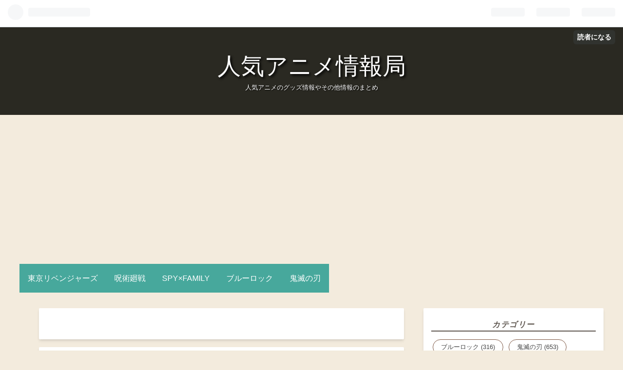

--- FILE ---
content_type: text/html; charset=utf-8
request_url: https://kiyotakky0908.hatenablog.com/entry/2022/07/10/222437
body_size: 10838
content:
<!DOCTYPE html>
<html
  lang="ja"

data-admin-domain="//blog.hatena.ne.jp"
data-admin-origin="https://blog.hatena.ne.jp"
data-author="kiyotakky0908"
data-avail-langs="ja en"
data-blog="kiyotakky0908.hatenablog.com"
data-blog-host="kiyotakky0908.hatenablog.com"
data-blog-is-public="1"
data-blog-name="人気アニメ情報局"
data-blog-owner="kiyotakky0908"
data-blog-show-ads="1"
data-blog-show-sleeping-ads="1"
data-blog-uri="https://kiyotakky0908.hatenablog.com/"
data-blog-uuid="26006613699220626"
data-blogs-uri-base="https://kiyotakky0908.hatenablog.com"
data-brand="hatenablog"
data-data-layer="{&quot;hatenablog&quot;:{&quot;admin&quot;:{},&quot;analytics&quot;:{&quot;brand_property_id&quot;:&quot;&quot;,&quot;measurement_id&quot;:&quot;G-FHS2VZ3F0W&quot;,&quot;non_sampling_property_id&quot;:&quot;&quot;,&quot;property_id&quot;:&quot;&quot;,&quot;separated_property_id&quot;:&quot;UA-29716941-19&quot;},&quot;blog&quot;:{&quot;blog_id&quot;:&quot;26006613699220626&quot;,&quot;content_seems_japanese&quot;:&quot;true&quot;,&quot;disable_ads&quot;:&quot;&quot;,&quot;enable_ads&quot;:&quot;true&quot;,&quot;enable_keyword_link&quot;:&quot;true&quot;,&quot;entry_show_footer_related_entries&quot;:&quot;true&quot;,&quot;force_pc_view&quot;:&quot;false&quot;,&quot;is_public&quot;:&quot;true&quot;,&quot;is_responsive_view&quot;:&quot;false&quot;,&quot;is_sleeping&quot;:&quot;true&quot;,&quot;lang&quot;:&quot;ja&quot;,&quot;name&quot;:&quot;\u4eba\u6c17\u30a2\u30cb\u30e1\u60c5\u5831\u5c40&quot;,&quot;owner_name&quot;:&quot;kiyotakky0908&quot;,&quot;uri&quot;:&quot;https://kiyotakky0908.hatenablog.com/&quot;},&quot;brand&quot;:&quot;hatenablog&quot;,&quot;page_id&quot;:&quot;entry&quot;,&quot;permalink_entry&quot;:{&quot;author_name&quot;:&quot;kiyotakky0908&quot;,&quot;categories&quot;:&quot;\u546a\u8853\u5efb\u6226&quot;,&quot;character_count&quot;:144,&quot;date&quot;:&quot;2022-07-10&quot;,&quot;entry_id&quot;:&quot;4207112889897900519&quot;,&quot;first_category&quot;:&quot;\u546a\u8853\u5efb\u6226&quot;,&quot;hour&quot;:&quot;22&quot;,&quot;title&quot;:&quot;\u3010\u30b0\u30c3\u30ba\u60c5\u5831\u3011  \u546a\u8853\u5efb\u6226 \u3042\u305d\u30fc\u3068\u3053\u308c\u304f\u3057\u3087\u30933\u00a0&quot;,&quot;uri&quot;:&quot;https://kiyotakky0908.hatenablog.com/entry/2022/07/10/222437&quot;},&quot;pro&quot;:&quot;free&quot;,&quot;router_type&quot;:&quot;blogs&quot;}}"
data-device="pc"
data-dont-recommend-pro="false"
data-global-domain="https://hatena.blog"
data-globalheader-color="b"
data-globalheader-type="pc"
data-has-touch-view="1"
data-help-url="https://help.hatenablog.com"
data-page="entry"
data-parts-domain="https://hatenablog-parts.com"
data-plus-available=""
data-pro="false"
data-router-type="blogs"
data-sentry-dsn="https://03a33e4781a24cf2885099fed222b56d@sentry.io/1195218"
data-sentry-environment="production"
data-sentry-sample-rate="0.1"
data-static-domain="https://cdn.blog.st-hatena.com"
data-version="ce040fcbad0d42a5e1cae88990dad0"




  data-initial-state="{}"

  >
  <head prefix="og: http://ogp.me/ns# fb: http://ogp.me/ns/fb# article: http://ogp.me/ns/article#">

  

  
  <meta name="viewport" content="width=device-width, initial-scale=1.0" />


  


  

  <meta name="robots" content="max-image-preview:large" />


  <meta charset="utf-8"/>
  <meta http-equiv="X-UA-Compatible" content="IE=7; IE=9; IE=10; IE=11" />
  <title>【グッズ情報】  呪術廻戦 あそーとこれくしょん3  - 人気アニメ情報局</title>

  
  <link rel="canonical" href="https://kiyotakky0908.hatenablog.com/entry/2022/07/10/222437"/>



  

<meta itemprop="name" content="【グッズ情報】  呪術廻戦 あそーとこれくしょん3  - 人気アニメ情報局"/>

  <meta itemprop="image" content="https://cdn.image.st-hatena.com/image/scale/999c5ceccbd21f53adde804dcd1f7a7cac0dacc2/backend=imagemagick;version=1;width=1300/https%3A%2F%2Fcdn-ak.f.st-hatena.com%2Fimages%2Ffotolife%2Fk%2Fkiyotakky0908%2F20220710%2F20220710222034.jpg"/>


  <meta property="og:title" content="【グッズ情報】  呪術廻戦 あそーとこれくしょん3  - 人気アニメ情報局"/>
<meta property="og:type" content="article"/>
  <meta property="og:url" content="https://kiyotakky0908.hatenablog.com/entry/2022/07/10/222437"/>

  <meta property="og:image" content="https://cdn.image.st-hatena.com/image/scale/999c5ceccbd21f53adde804dcd1f7a7cac0dacc2/backend=imagemagick;version=1;width=1300/https%3A%2F%2Fcdn-ak.f.st-hatena.com%2Fimages%2Ffotolife%2Fk%2Fkiyotakky0908%2F20220710%2F20220710222034.jpg"/>

<meta property="og:image:alt" content="【グッズ情報】  呪術廻戦 あそーとこれくしょん3  - 人気アニメ情報局"/>
    <meta property="og:description" content="【グッズ情報】 呪術廻戦あそーとこれくしょん3 美麗な公式イラストをスタイリッシュにアレンジした 「あそーとこれくしょん」シリーズ最新作！ ▼ガシャポンオンライン で予約受付中! 呪術廻戦 あそーとこれくしょん３ | 呪術廻戦 趣味・コレクション | バンダイナムコグループ公式通販サイト" />
<meta property="og:site_name" content="人気アニメ情報局"/>

  <meta property="article:published_time" content="2022-07-10T13:24:37Z" />

    <meta property="article:tag" content="呪術廻戦" />
      <meta name="twitter:card"  content="summary_large_image" />
    <meta name="twitter:image" content="https://cdn.image.st-hatena.com/image/scale/999c5ceccbd21f53adde804dcd1f7a7cac0dacc2/backend=imagemagick;version=1;width=1300/https%3A%2F%2Fcdn-ak.f.st-hatena.com%2Fimages%2Ffotolife%2Fk%2Fkiyotakky0908%2F20220710%2F20220710222034.jpg" />  <meta name="twitter:title" content="【グッズ情報】  呪術廻戦 あそーとこれくしょん3  - 人気アニメ情報局" />    <meta name="twitter:description" content="【グッズ情報】 呪術廻戦あそーとこれくしょん3 美麗な公式イラストをスタイリッシュにアレンジした 「あそーとこれくしょん」シリーズ最新作！ ▼ガシャポンオンライン で予約受付中! 呪術廻戦 あそーとこれくしょん３ | 呪術廻戦 趣味・コレクション | バンダイナムコグループ公式通販サイト" />  <meta name="twitter:app:name:iphone" content="はてなブログアプリ" />
  <meta name="twitter:app:id:iphone" content="583299321" />
  <meta name="twitter:app:url:iphone" content="hatenablog:///open?uri=https%3A%2F%2Fkiyotakky0908.hatenablog.com%2Fentry%2F2022%2F07%2F10%2F222437" />
  
    <meta name="description" content="【グッズ情報】 呪術廻戦あそーとこれくしょん3 美麗な公式イラストをスタイリッシュにアレンジした 「あそーとこれくしょん」シリーズ最新作！ ▼ガシャポンオンライン で予約受付中! 呪術廻戦 あそーとこれくしょん３ | 呪術廻戦 趣味・コレクション | バンダイナムコグループ公式通販サイト" />
    <meta name="keywords" content="呪術廻戦 鬼滅の刃 東京リベンジャーズ SPY×FAMILY ブルーロック" />


  
<script
  id="embed-gtm-data-layer-loader"
  data-data-layer-page-specific="{&quot;hatenablog&quot;:{&quot;blogs_permalink&quot;:{&quot;is_author_pro&quot;:&quot;false&quot;,&quot;blog_afc_issued&quot;:&quot;false&quot;,&quot;entry_afc_issued&quot;:&quot;false&quot;,&quot;has_related_entries_with_elasticsearch&quot;:&quot;true&quot;,&quot;is_blog_sleeping&quot;:&quot;true&quot;}}}"
>
(function() {
  function loadDataLayer(elem, attrName) {
    if (!elem) { return {}; }
    var json = elem.getAttribute(attrName);
    if (!json) { return {}; }
    return JSON.parse(json);
  }

  var globalVariables = loadDataLayer(
    document.documentElement,
    'data-data-layer'
  );
  var pageSpecificVariables = loadDataLayer(
    document.getElementById('embed-gtm-data-layer-loader'),
    'data-data-layer-page-specific'
  );

  var variables = [globalVariables, pageSpecificVariables];

  if (!window.dataLayer) {
    window.dataLayer = [];
  }

  for (var i = 0; i < variables.length; i++) {
    window.dataLayer.push(variables[i]);
  }
})();
</script>

<!-- Google Tag Manager -->
<script>(function(w,d,s,l,i){w[l]=w[l]||[];w[l].push({'gtm.start':
new Date().getTime(),event:'gtm.js'});var f=d.getElementsByTagName(s)[0],
j=d.createElement(s),dl=l!='dataLayer'?'&l='+l:'';j.async=true;j.src=
'https://www.googletagmanager.com/gtm.js?id='+i+dl;f.parentNode.insertBefore(j,f);
})(window,document,'script','dataLayer','GTM-P4CXTW');</script>
<!-- End Google Tag Manager -->











  <link rel="shortcut icon" href="https://kiyotakky0908.hatenablog.com/icon/favicon">
<link rel="apple-touch-icon" href="https://kiyotakky0908.hatenablog.com/icon/touch">
<link rel="icon" sizes="192x192" href="https://kiyotakky0908.hatenablog.com/icon/link">

  

<link rel="alternate" type="application/atom+xml" title="Atom" href="https://kiyotakky0908.hatenablog.com/feed"/>
<link rel="alternate" type="application/rss+xml" title="RSS2.0" href="https://kiyotakky0908.hatenablog.com/rss"/>

  <link rel="alternate" type="application/json+oembed" href="https://hatena.blog/oembed?url=https%3A%2F%2Fkiyotakky0908.hatenablog.com%2Fentry%2F2022%2F07%2F10%2F222437&amp;format=json" title="oEmbed Profile of 【グッズ情報】  呪術廻戦 あそーとこれくしょん3 "/>
<link rel="alternate" type="text/xml+oembed" href="https://hatena.blog/oembed?url=https%3A%2F%2Fkiyotakky0908.hatenablog.com%2Fentry%2F2022%2F07%2F10%2F222437&amp;format=xml" title="oEmbed Profile of 【グッズ情報】  呪術廻戦 あそーとこれくしょん3 "/>
  
  <link rel="author" href="http://www.hatena.ne.jp/kiyotakky0908/">

  

  
      <link rel="preload" href="https://cdn-ak.f.st-hatena.com/images/fotolife/k/kiyotakky0908/20220710/20220710222034.jpg" as="image"/>


  
    
<link rel="stylesheet" type="text/css" href="https://cdn.blog.st-hatena.com/css/blog.css?version=ce040fcbad0d42a5e1cae88990dad0"/>

    
  <link rel="stylesheet" type="text/css" href="https://usercss.blog.st-hatena.com/blog_style/26006613699220626/348559e820fb80111e908f64348fa47484bffa99"/>
  
  

  

  
<script> </script>

  
<style>
  div#google_afc_user,
  div.google-afc-user-container,
  div.google_afc_image,
  div.google_afc_blocklink {
      display: block !important;
  }
</style>


  
    <script src="https://cdn.pool.st-hatena.com/valve/valve.js" async></script>
<script id="test-valve-definition">
  var valve = window.valve || [];

  valve.push(function(v) {
    
    

    v.config({
      service: 'blog',
      content: {
        result: 'adtrust',
        documentIds: ["blog:entry:4207112889897900519"]
      }
    });
    v.defineDFPSlot({"sizes":[[300,250],[336,280]],"slotId":"google_afc_user_container_0","unit":"/4374287/blo_pc_com_6_3328_0_no"});    v.defineDFPSlot({"lazy":1,"sizes":{"mappings":[[[320,568],[[336,280],[300,250],"fluid"]],[[0,0],[[300,250]]]]},"slotId":"sleeping-ad-in-entry","unit":"/4374287/blog_pc_entry_sleep_in-article"});    v.defineDFPSlot({"lazy":"","sizes":[[300,250],[336,280],[468,60],"fluid"],"slotId":"google_afc_user_container_1","unit":"/4374287/blog_user"});
    v.sealDFPSlots();
  });
</script>

  

  
    <script type="application/ld+json">{"@context":"http://schema.org","@type":"Article","dateModified":"2022-07-10T22:24:37+09:00","datePublished":"2022-07-10T22:24:37+09:00","description":"【グッズ情報】 呪術廻戦あそーとこれくしょん3 美麗な公式イラストをスタイリッシュにアレンジした 「あそーとこれくしょん」シリーズ最新作！ ▼ガシャポンオンライン で予約受付中! 呪術廻戦 あそーとこれくしょん３ | 呪術廻戦 趣味・コレクション | バンダイナムコグループ公式通販サイト","headline":"【グッズ情報】 呪術廻戦 あそーとこれくしょん3 ","image":["https://cdn-ak.f.st-hatena.com/images/fotolife/k/kiyotakky0908/20220710/20220710222034.jpg"],"mainEntityOfPage":{"@id":"https://kiyotakky0908.hatenablog.com/entry/2022/07/10/222437","@type":"WebPage"}}</script>

  

  <script async src="https://pagead2.googlesyndication.com/pagead/js/adsbygoogle.js?client=ca-pub-2961066034293027"
     crossorigin="anonymous"></script>
</head>

  <body class="page-entry enable-top-editarea enable-bottom-editarea category-呪術廻戦 globalheader-ng-enabled">
    

<div id="globalheader-container"
  data-brand="hatenablog"
  
  >
  <iframe id="globalheader" height="37" frameborder="0" allowTransparency="true"></iframe>
</div>


  
  
  
    <nav class="
      blog-controlls
      
    ">
      <div class="blog-controlls-blog-icon">
        <a href="https://kiyotakky0908.hatenablog.com/">
          <img src="https://cdn.image.st-hatena.com/image/square/b4955a5ad83f15e50e5beec76e11336bcf131569/backend=imagemagick;height=128;version=1;width=128/https%3A%2F%2Fcdn.user.blog.st-hatena.com%2Fblog_custom_icon%2F158165628%2F1622452349922639" alt="人気アニメ情報局"/>
        </a>
      </div>
      <div class="blog-controlls-title">
        <a href="https://kiyotakky0908.hatenablog.com/">人気アニメ情報局</a>
      </div>
      <a href="https://blog.hatena.ne.jp/kiyotakky0908/kiyotakky0908.hatenablog.com/subscribe?utm_medium=button&amp;utm_source=blogs_topright_button&amp;utm_campaign=subscribe_blog" class="blog-controlls-subscribe-btn test-blog-header-controlls-subscribe">
        読者になる
      </a>
    </nav>
  

  <div id="container">
    <div id="container-inner">
      <header id="blog-title" data-brand="hatenablog">
  <div id="blog-title-inner" >
    <div id="blog-title-content">
      <h1 id="title"><a href="https://kiyotakky0908.hatenablog.com/">人気アニメ情報局</a></h1>
      
        <h2 id="blog-description">人気アニメのグッズ情報やその他情報のまとめ</h2>
      
    </div>
  </div>
</header>

      
  <div id="top-editarea">
    <nav class="sp-none">
    <ul class="d-flex list-unstyled header-nav">
        <li><a href="https://kiyotakky0908.hatenablog.com/archive/category/%E6%9D%B1%E4%BA%AC%E3%83%AA%E3%83%99%E3%83%B3%E3%82%B8%E3%83%A3%E3%83%BC%E3%82%BA">東京リベンジャーズ</a></li>
        <li><a href="https://kiyotakky0908.hatenablog.com/archive/category/%E5%91%AA%E8%A1%93%E5%BB%BB%E6%88%A6">呪術廻戦</a></li>
        <li><a href="https://kiyotakky0908.hatenablog.com/archive/category/SPY%C3%97FAMILY">SPY×FAMILY</a></li>
        <li><a href="https://kiyotakky0908.hatenablog.com/archive/category/%E3%83%96%E3%83%AB%E3%83%BC%E3%83%AD%E3%83%83%E3%82%AF">ブルーロック</a></li>
        <li><a href="https://kiyotakky0908.hatenablog.com/archive/category/%E9%AC%BC%E6%BB%85%E3%81%AE%E5%88%83">鬼滅の刃</a></li>
    </ul>
</nav>
  </div>


      
      




<div id="content" class="hfeed"
  
  >
  <div id="content-inner">
    <div id="wrapper">
      <div id="main">
        <div id="main-inner">
          
  <article class="entry no-entry sleeping-ads" style="display: block !important;">
    <div class="entry-inner">
      <div class="entry-content">
        
        
        <div class="variable-mobileWeb-ad">
          <div id="google_afc_user_container_0" class="sleeping-ad" style="display: block !important;"></div>
        </div>
        

        
        <p class="sleeping-ads-notice" style="display: none;">この広告は、90日以上更新していないブログに表示しています。</p>
      </div>
    </div>
  </article>


          


  


          
  
  <!-- google_ad_section_start -->
  <!-- rakuten_ad_target_begin -->
  
  
  

  

  
    
      
        <article class="entry hentry test-hentry js-entry-article date-first autopagerize_page_element chars-200 words-100 mode-html entry-odd" id="entry-4207112889897900519" data-keyword-campaign="" data-uuid="4207112889897900519" data-publication-type="entry">
  <div class="entry-inner">
    <header class="entry-header">
  
    <div class="date entry-date first">
    <a href="https://kiyotakky0908.hatenablog.com/archive/2022/07/10" rel="nofollow">
      <time datetime="2022-07-10T13:24:37Z" title="2022-07-10T13:24:37Z">
        <span class="date-year">2022</span><span class="hyphen">-</span><span class="date-month">07</span><span class="hyphen">-</span><span class="date-day">10</span>
      </time>
    </a>
      </div>
  <h1 class="entry-title">
  <a href="https://kiyotakky0908.hatenablog.com/entry/2022/07/10/222437" class="entry-title-link bookmark">【グッズ情報】  呪術廻戦 あそーとこれくしょん3 </a>
</h1>

  
  

  <div class="entry-categories categories">
    
    <a href="https://kiyotakky0908.hatenablog.com/archive/category/%E5%91%AA%E8%A1%93%E5%BB%BB%E6%88%A6" class="entry-category-link category-呪術廻戦">呪術廻戦</a>
    
  </div>


  

  
  
<div class="social-buttons">
  
  
    <div class="social-button-item">
      <a href="https://b.hatena.ne.jp/entry/s/kiyotakky0908.hatenablog.com/entry/2022/07/10/222437" class="hatena-bookmark-button" data-hatena-bookmark-url="https://kiyotakky0908.hatenablog.com/entry/2022/07/10/222437" data-hatena-bookmark-layout="vertical-balloon" data-hatena-bookmark-lang="ja" title="この記事をはてなブックマークに追加"><img src="https://b.st-hatena.com/images/entry-button/button-only.gif" alt="この記事をはてなブックマークに追加" width="20" height="20" style="border: none;" /></a>
    </div>
  
  
    <div class="social-button-item">
      <div class="fb-share-button" data-layout="box_count" data-href="https://kiyotakky0908.hatenablog.com/entry/2022/07/10/222437"></div>
    </div>
  
  
    
    
    <div class="social-button-item">
      <a
          class="entry-share-button entry-share-button-twitter test-share-button-twitter"
          href="https://x.com/intent/tweet?hashtags=%E5%91%AA%E8%A1%93%E5%BB%BB%E6%88%A6&amp;hashtags=%E3%81%82%E3%81%9D%E3%83%BC%E3%81%A8%E3%81%93%E3%82%8C%E3%81%8F%E3%81%97%E3%82%87%E3%82%93&amp;text=%E3%80%90%E3%82%B0%E3%83%83%E3%82%BA%E6%83%85%E5%A0%B1%E3%80%91++%E5%91%AA%E8%A1%93%E5%BB%BB%E6%88%A6+%E3%81%82%E3%81%9D%E3%83%BC%E3%81%A8%E3%81%93%E3%82%8C%E3%81%8F%E3%81%97%E3%82%87%E3%82%933%C2%A0+-+%E4%BA%BA%E6%B0%97%E3%82%A2%E3%83%8B%E3%83%A1%E6%83%85%E5%A0%B1%E5%B1%80&amp;url=https%3A%2F%2Fkiyotakky0908.hatenablog.com%2Fentry%2F2022%2F07%2F10%2F222437"
          title="X（Twitter）で投稿する"
        ></a>
    </div>
  
  
  
  
  
  
</div>



</header>

    


    <div class="entry-content hatenablog-entry">
  
    <p>【グッズ情報】</p>
<p>呪術廻戦<br>あそーとこれくしょん3 </p>
<p>美麗な公式イラストをスタイリッシュにアレンジした</p>
<p>「あそーとこれくしょん」シリーズ最新作！</p>
<p> </p>
<p>▼<a class="keyword" href="http://d.hatena.ne.jp/keyword/%A5%AC%A5%B7%A5%E3%A5%DD%A5%F3">ガシャポン</a>オンライン で予約受付中!</p>
<p> </p>
<p><a href="https://p-bandai.jp/item/item-1000175800/">呪術廻戦 あそーとこれくしょん３ | 呪術廻戦 趣味・コレクション | バンダイナムコグループ公式通販サイト</a></p>
<p> </p>
<p><img src="https://cdn-ak.f.st-hatena.com/images/fotolife/k/kiyotakky0908/20220710/20220710222034.jpg" width="906" height="906" loading="lazy" title="" class="hatena-fotolife" itemprop="image"></p>
<p> </p>
    
    




    

  
</div>

    
  <footer class="entry-footer">
    
    <div class="entry-tags-wrapper">
  <div class="entry-tags">
      <span class="entry-tag">
        <a href="https://d.hatena.ne.jp/keyword/%E5%91%AA%E8%A1%93%E5%BB%BB%E6%88%A6" class="entry-tag-link">
          
          
          <span class="entry-tag-icon">#</span><span class="entry-tag-label">呪術廻戦</span>
        </a>
      </span>
    
      <span class="entry-tag">
        <a href="https://d.hatena.ne.jp/keyword/%E3%81%82%E3%81%9D%E3%83%BC%E3%81%A8%E3%81%93%E3%82%8C%E3%81%8F%E3%81%97%E3%82%87%E3%82%93" class="entry-tag-link">
          
          
          <span class="entry-tag-icon">#</span><span class="entry-tag-label">あそーとこれくしょん</span>
        </a>
      </span>
      </div>
</div>

    <p class="entry-footer-section track-inview-by-gtm" data-gtm-track-json="{&quot;area&quot;: &quot;finish_reading&quot;}">
  <span class="author vcard"><span class="fn" data-load-nickname="1" data-user-name="kiyotakky0908" >kiyotakky0908</span></span>
  <span class="entry-footer-time"><a href="https://kiyotakky0908.hatenablog.com/entry/2022/07/10/222437"><time data-relative datetime="2022-07-10T13:24:37Z" title="2022-07-10T13:24:37Z" class="updated">2022-07-10 22:24</time></a></span>
  
  
  
    <span class="
      entry-footer-subscribe
      
    " data-test-blog-controlls-subscribe>
      <a href="https://blog.hatena.ne.jp/kiyotakky0908/kiyotakky0908.hatenablog.com/subscribe?utm_medium=button&amp;utm_source=blogs_entry_footer&amp;utm_campaign=subscribe_blog">
        読者になる
      </a>
    </span>
  
</p>

    
  <div
    class="hatena-star-container"
    data-hatena-star-container
    data-hatena-star-url="https://kiyotakky0908.hatenablog.com/entry/2022/07/10/222437"
    data-hatena-star-title="【グッズ情報】  呪術廻戦 あそーとこれくしょん3 "
    data-hatena-star-variant="profile-icon"
    data-hatena-star-profile-url-template="https://blog.hatena.ne.jp/{username}/"
  ></div>


    
<div class="social-buttons">
  
  
    <div class="social-button-item">
      <a href="https://b.hatena.ne.jp/entry/s/kiyotakky0908.hatenablog.com/entry/2022/07/10/222437" class="hatena-bookmark-button" data-hatena-bookmark-url="https://kiyotakky0908.hatenablog.com/entry/2022/07/10/222437" data-hatena-bookmark-layout="vertical-balloon" data-hatena-bookmark-lang="ja" title="この記事をはてなブックマークに追加"><img src="https://b.st-hatena.com/images/entry-button/button-only.gif" alt="この記事をはてなブックマークに追加" width="20" height="20" style="border: none;" /></a>
    </div>
  
  
    <div class="social-button-item">
      <div class="fb-share-button" data-layout="box_count" data-href="https://kiyotakky0908.hatenablog.com/entry/2022/07/10/222437"></div>
    </div>
  
  
    
    
    <div class="social-button-item">
      <a
          class="entry-share-button entry-share-button-twitter test-share-button-twitter"
          href="https://x.com/intent/tweet?hashtags=%E5%91%AA%E8%A1%93%E5%BB%BB%E6%88%A6&amp;hashtags=%E3%81%82%E3%81%9D%E3%83%BC%E3%81%A8%E3%81%93%E3%82%8C%E3%81%8F%E3%81%97%E3%82%87%E3%82%93&amp;text=%E3%80%90%E3%82%B0%E3%83%83%E3%82%BA%E6%83%85%E5%A0%B1%E3%80%91++%E5%91%AA%E8%A1%93%E5%BB%BB%E6%88%A6+%E3%81%82%E3%81%9D%E3%83%BC%E3%81%A8%E3%81%93%E3%82%8C%E3%81%8F%E3%81%97%E3%82%87%E3%82%933%C2%A0+-+%E4%BA%BA%E6%B0%97%E3%82%A2%E3%83%8B%E3%83%A1%E6%83%85%E5%A0%B1%E5%B1%80&amp;url=https%3A%2F%2Fkiyotakky0908.hatenablog.com%2Fentry%2F2022%2F07%2F10%2F222437"
          title="X（Twitter）で投稿する"
        ></a>
    </div>
  
  
  
  
  
  
</div>

    
  
  
    
    <div class="google-afc-image test-google-rectangle-ads">      
      
      <div id="google_afc_user_container_1" class="google-afc-user-container google_afc_blocklink2_5 google_afc_boder" data-test-unit="/4374287/blog_user"></div>
      
        <a href="http://blog.hatena.ne.jp/guide/pro" class="open-pro-modal" data-guide-pro-modal-ad-url="https://hatena.blog/guide/pro/modal/ad">広告を非表示にする</a>
      
    </div>
  
  


    <div class="customized-footer">
      

        

          <div class="entry-footer-modules" id="entry-footer-secondary-modules">      
<div class="hatena-module hatena-module-related-entries" >
      
  <!-- Hatena-Epic-has-related-entries-with-elasticsearch:true -->
  <div class="hatena-module-title">
    関連記事
  </div>
  <div class="hatena-module-body">
    <ul class="related-entries hatena-urllist urllist-with-thumbnails">
  
  
    
    <li class="urllist-item related-entries-item">
      <div class="urllist-item-inner related-entries-item-inner">
        
          
                      <a class="urllist-image-link related-entries-image-link" href="https://kiyotakky0908.hatenablog.com/entry/2022/06/17/183441">
  <img alt="【グッズ情報】  呪術廻戦 あそーとこれくしょん３" src="https://cdn.image.st-hatena.com/image/square/f4cf6f009d347cdf268c0bdf75c6798c97714b9c/backend=imagemagick;height=100;version=1;width=100/https%3A%2F%2Fcdn-ak.f.st-hatena.com%2Fimages%2Ffotolife%2Fk%2Fkiyotakky0908%2F20220617%2F20220617183428.png" class="urllist-image related-entries-image" title="【グッズ情報】  呪術廻戦 あそーとこれくしょん３" width="100" height="100" loading="lazy">
</a>
            <div class="urllist-date-link related-entries-date-link">
  <a href="https://kiyotakky0908.hatenablog.com/archive/2022/06/17" rel="nofollow">
    <time datetime="2022-06-17T09:34:41Z" title="2022年6月17日">
      2022-06-17
    </time>
  </a>
</div>

          <a href="https://kiyotakky0908.hatenablog.com/entry/2022/06/17/183441" class="urllist-title-link related-entries-title-link  urllist-title related-entries-title">【グッズ情報】 呪術廻戦 あそーとこれくしょん３</a>




          
          

                      <div class="urllist-entry-body related-entries-entry-body">【グッズ情報】 呪術廻戦 あそーとこれくしょん３ 美麗な公式イ…</div>
      </div>
    </li>
  
    
    <li class="urllist-item related-entries-item">
      <div class="urllist-item-inner related-entries-item-inner">
        
          
                      <div class="urllist-date-link related-entries-date-link">
  <a href="https://kiyotakky0908.hatenablog.com/archive/2022/06/06" rel="nofollow">
    <time datetime="2022-06-06T10:44:25Z" title="2022年6月6日">
      2022-06-06
    </time>
  </a>
</div>

          <a href="https://kiyotakky0908.hatenablog.com/entry/2022/06/06/194425" class="urllist-title-link related-entries-title-link  urllist-title related-entries-title">【グッズ情報】 呪術廻戦×エテルノレシ コラボレーションペンダント</a>




          
          

                      <div class="urllist-entry-body related-entries-entry-body">【グッズ情報】 呪術廻戦×エテルノレシ コラボレーションペンダ…</div>
      </div>
    </li>
  
    
    <li class="urllist-item related-entries-item">
      <div class="urllist-item-inner related-entries-item-inner">
        
          
                      <a class="urllist-image-link related-entries-image-link" href="https://kiyotakky0908.hatenablog.com/entry/2022/05/24/085714">
  <img alt="【グッズ情報】SPY×FAMILYあそーとこれくしょん" src="https://cdn.image.st-hatena.com/image/square/0779b349a0ca7d081e06434ef9760fa38d88f057/backend=imagemagick;height=100;version=1;width=100/https%3A%2F%2Fcdn-ak.f.st-hatena.com%2Fimages%2Ffotolife%2Fk%2Fkiyotakky0908%2F20220524%2F20220524085655.jpg" class="urllist-image related-entries-image" title="【グッズ情報】SPY×FAMILYあそーとこれくしょん" width="100" height="100" loading="lazy">
</a>
            <div class="urllist-date-link related-entries-date-link">
  <a href="https://kiyotakky0908.hatenablog.com/archive/2022/05/24" rel="nofollow">
    <time datetime="2022-05-23T23:57:14Z" title="2022年5月24日">
      2022-05-24
    </time>
  </a>
</div>

          <a href="https://kiyotakky0908.hatenablog.com/entry/2022/05/24/085714" class="urllist-title-link related-entries-title-link  urllist-title related-entries-title">【グッズ情報】SPY×FAMILYあそーとこれくしょん</a>




          
          

                      <div class="urllist-entry-body related-entries-entry-body">【グッズ情報】 SPY×FAMILYあそーとこれくしょん 2次：2022年8…</div>
      </div>
    </li>
  
    
    <li class="urllist-item related-entries-item">
      <div class="urllist-item-inner related-entries-item-inner">
        
          
                      <a class="urllist-image-link related-entries-image-link" href="https://kiyotakky0908.hatenablog.com/entry/2022/05/20/131216">
  <img alt="【商品情報】  劇場版呪術廻戦０  ADVERGE MOTION セット" src="https://cdn.image.st-hatena.com/image/square/8c926f21631dba76ebf97119700eeb4d6e38cf32/backend=imagemagick;height=100;version=1;width=100/https%3A%2F%2Fcdn-ak.f.st-hatena.com%2Fimages%2Ffotolife%2Fk%2Fkiyotakky0908%2F20220520%2F20220520131201.png" class="urllist-image related-entries-image" title="【商品情報】  劇場版呪術廻戦０  ADVERGE MOTION セット" width="100" height="100" loading="lazy">
</a>
            <div class="urllist-date-link related-entries-date-link">
  <a href="https://kiyotakky0908.hatenablog.com/archive/2022/05/20" rel="nofollow">
    <time datetime="2022-05-20T04:12:16Z" title="2022年5月20日">
      2022-05-20
    </time>
  </a>
</div>

          <a href="https://kiyotakky0908.hatenablog.com/entry/2022/05/20/131216" class="urllist-title-link related-entries-title-link  urllist-title related-entries-title">【商品情報】 劇場版呪術廻戦０ ADVERGE MOTION セット</a>




          
          

                      <div class="urllist-entry-body related-entries-entry-body">【商品情報】 劇場版呪術廻戦０ ADVERGE MOTION セット 〈ライ…</div>
      </div>
    </li>
  
    
    <li class="urllist-item related-entries-item">
      <div class="urllist-item-inner related-entries-item-inner">
        
          
                      <a class="urllist-image-link related-entries-image-link" href="https://kiyotakky0908.hatenablog.com/entry/2022/05/06/110611">
  <img alt="【商品情報】呪術廻戦 扇子" src="https://cdn.image.st-hatena.com/image/square/81c7f4a0653b04ebba970fe1a45dae74900efd64/backend=imagemagick;height=100;version=1;width=100/https%3A%2F%2Fwww13.a8.net%2F0.gif%3Fa8mat%3D3H7J8Q%2B6EEUZ6%2BNA2%2BBW8O2" class="urllist-image related-entries-image" title="【商品情報】呪術廻戦 扇子" width="100" height="100" loading="lazy">
</a>
            <div class="urllist-date-link related-entries-date-link">
  <a href="https://kiyotakky0908.hatenablog.com/archive/2022/05/06" rel="nofollow">
    <time datetime="2022-05-06T02:06:11Z" title="2022年5月6日">
      2022-05-06
    </time>
  </a>
</div>

          <a href="https://kiyotakky0908.hatenablog.com/entry/2022/05/06/110611" class="urllist-title-link related-entries-title-link  urllist-title related-entries-title">【商品情報】呪術廻戦 扇子</a>




          
          

                      <div class="urllist-entry-body related-entries-entry-body">【商品情報】 呪術廻戦 扇子 ■プレミアムバンダイ 呪術廻戦 扇…</div>
      </div>
    </li>
  
</ul>

  </div>
</div>
  </div>
        

      
    </div>
    
  <div class="comment-box js-comment-box">
    
    <ul class="comment js-comment">
      <li class="read-more-comments" style="display: none;"><a>もっと読む</a></li>
    </ul>
    
      <a class="leave-comment-title js-leave-comment-title">コメントを書く</a>
    
  </div>

  </footer>

  </div>
</article>

      
      
    
  

  
  <!-- rakuten_ad_target_end -->
  <!-- google_ad_section_end -->
  
  
  
  <div class="pager pager-permalink permalink">
    
      
      <span class="pager-prev">
        <a href="https://kiyotakky0908.hatenablog.com/entry/2022/07/10/225318" rel="prev">
          <span class="pager-arrow">&laquo; </span>
          【グッズ情報】  東京リベンジャーズ ちび…
        </a>
      </span>
    
    
      
      <span class="pager-next">
        <a href="https://kiyotakky0908.hatenablog.com/entry/2022/07/09/004415" rel="next">
          【グッズ情報】  呪術廻戦 ジェットストリ…
          <span class="pager-arrow"> &raquo;</span>
        </a>
      </span>
    
  </div>


  



        </div>
      </div>

      <aside id="box1">
  <div id="box1-inner">
  </div>
</aside>

    </div><!-- #wrapper -->

    
<aside id="box2">
  
  <div id="box2-inner">
    
      

<div class="hatena-module hatena-module-category">
  <div class="hatena-module-title">
    カテゴリー
  </div>
  <div class="hatena-module-body">
    <ul class="hatena-urllist">
      
        <li>
          <a href="https://kiyotakky0908.hatenablog.com/archive/category/%E3%83%96%E3%83%AB%E3%83%BC%E3%83%AD%E3%83%83%E3%82%AF" class="category-ブルーロック">
            ブルーロック (316)
          </a>
        </li>
      
        <li>
          <a href="https://kiyotakky0908.hatenablog.com/archive/category/%E9%AC%BC%E6%BB%85%E3%81%AE%E5%88%83" class="category-鬼滅の刃">
            鬼滅の刃 (653)
          </a>
        </li>
      
        <li>
          <a href="https://kiyotakky0908.hatenablog.com/archive/category/%E5%91%AA%E8%A1%93%E5%BB%BB%E6%88%A6" class="category-呪術廻戦">
            呪術廻戦 (721)
          </a>
        </li>
      
        <li>
          <a href="https://kiyotakky0908.hatenablog.com/archive/category/%E6%9D%B1%E4%BA%AC%E3%83%AA%E3%83%99%E3%83%B3%E3%82%B8%E3%83%A3%E3%83%BC%E3%82%BA" class="category-東京リベンジャーズ">
            東京リベンジャーズ (1092)
          </a>
        </li>
      
        <li>
          <a href="https://kiyotakky0908.hatenablog.com/archive/category/SPY%C3%97FAMILY" class="category-SPY×FAMILY">
            SPY×FAMILY (167)
          </a>
        </li>
      
    </ul>
  </div>
</div>

    
      <div class="hatena-module hatena-module-recent-entries ">
  <div class="hatena-module-title">
    <a href="https://kiyotakky0908.hatenablog.com/archive">
      最新記事
    </a>
  </div>
  <div class="hatena-module-body">
    <ul class="recent-entries hatena-urllist ">
  
  
    
    <li class="urllist-item recent-entries-item">
      <div class="urllist-item-inner recent-entries-item-inner">
        
          
          
          <a href="https://kiyotakky0908.hatenablog.com/entry/2023/03/10/171929" class="urllist-title-link recent-entries-title-link  urllist-title recent-entries-title">【グッズ情報】  ブルーロック ゆるパレットシリーズ</a>




          
          

                </div>
    </li>
  
    
    <li class="urllist-item recent-entries-item">
      <div class="urllist-item-inner recent-entries-item-inner">
        
          
          
          <a href="https://kiyotakky0908.hatenablog.com/entry/2023/03/10/171446" class="urllist-title-link recent-entries-title-link  urllist-title recent-entries-title">【グッズ情報】ブルーロック  スプーキーぬいぐるみマスコット</a>




          
          

                </div>
    </li>
  
    
    <li class="urllist-item recent-entries-item">
      <div class="urllist-item-inner recent-entries-item-inner">
        
          
          
          <a href="https://kiyotakky0908.hatenablog.com/entry/2023/03/10/170505" class="urllist-title-link recent-entries-title-link  urllist-title recent-entries-title">【雑誌情報】  アニメディア 2023年5月号 </a>




          
          

                </div>
    </li>
  
    
    <li class="urllist-item recent-entries-item">
      <div class="urllist-item-inner recent-entries-item-inner">
        
          
          
          <a href="https://kiyotakky0908.hatenablog.com/entry/2023/03/10/170053" class="urllist-title-link recent-entries-title-link  urllist-title recent-entries-title">【グッズ情報】  アニメ「鬼滅の刃」 腕時計 </a>




          
          

                </div>
    </li>
  
    
    <li class="urllist-item recent-entries-item">
      <div class="urllist-item-inner recent-entries-item-inner">
        
          
          
          <a href="https://kiyotakky0908.hatenablog.com/entry/2023/03/10/165835" class="urllist-title-link recent-entries-title-link  urllist-title recent-entries-title">【グッズ情報】  アニメ「鬼滅の刃」雪駄サンダル </a>




          
          

                </div>
    </li>
  
</ul>

      </div>
</div>

    
      <div class="hatena-module hatena-module-search-box">
  <div class="hatena-module-title">
    検索
  </div>
  <div class="hatena-module-body">
    <form class="search-form" role="search" action="https://kiyotakky0908.hatenablog.com/search" method="get">
  <input type="text" name="q" class="search-module-input" value="" placeholder="記事を検索" required>
  <input type="submit" value="検索" class="search-module-button" />
</form>

  </div>
</div>

    
      

<div class="hatena-module hatena-module-profile">
  <div class="hatena-module-title">
    プロフィール
  </div>
  <div class="hatena-module-body">
    
    <a href="https://kiyotakky0908.hatenablog.com/about" class="profile-icon-link">
      <img src="https://cdn.profile-image.st-hatena.com/users/kiyotakky0908/profile.png?1622807994"
      alt="id:kiyotakky0908" class="profile-icon" />
    </a>
    

    
    <span class="id">
      <a href="https://kiyotakky0908.hatenablog.com/about" class="hatena-id-link"><span data-load-nickname="1" data-user-name="kiyotakky0908">id:kiyotakky0908</span></a>
      
  
  


    </span>
    

    

    

    
      <div class="hatena-follow-button-box btn-subscribe js-hatena-follow-button-box"
  
  >

  <a href="#" class="hatena-follow-button js-hatena-follow-button">
    <span class="subscribing">
      <span class="foreground">読者です</span>
      <span class="background">読者をやめる</span>
    </span>
    <span class="unsubscribing" data-track-name="profile-widget-subscribe-button" data-track-once>
      <span class="foreground">読者になる</span>
      <span class="background">読者になる</span>
    </span>
  </a>
  <div class="subscription-count-box js-subscription-count-box">
    <i></i>
    <u></u>
    <span class="subscription-count js-subscription-count">
    </span>
  </div>
</div>

    

    

    <div class="profile-about">
      <a href="https://kiyotakky0908.hatenablog.com/about">このブログについて</a>
    </div>

  </div>
</div>

    
      

<div class="hatena-module hatena-module-archive" data-archive-type="default" data-archive-url="https://kiyotakky0908.hatenablog.com/archive">
  <div class="hatena-module-title">
    <a href="https://kiyotakky0908.hatenablog.com/archive">月別アーカイブ</a>
  </div>
  <div class="hatena-module-body">
    
      
        <ul class="hatena-urllist">
          
            <li class="archive-module-year archive-module-year-hidden" data-year="2023">
              <div class="archive-module-button">
                <span class="archive-module-hide-button">▼</span>
                <span class="archive-module-show-button">▶</span>
              </div>
              <a href="https://kiyotakky0908.hatenablog.com/archive/2023" class="archive-module-year-title archive-module-year-2023">
                2023
              </a>
              <ul class="archive-module-months">
                
                  <li class="archive-module-month">
                    <a href="https://kiyotakky0908.hatenablog.com/archive/2023/03" class="archive-module-month-title archive-module-month-2023-3">
                      2023 / 3
                    </a>
                  </li>
                
                  <li class="archive-module-month">
                    <a href="https://kiyotakky0908.hatenablog.com/archive/2023/02" class="archive-module-month-title archive-module-month-2023-2">
                      2023 / 2
                    </a>
                  </li>
                
                  <li class="archive-module-month">
                    <a href="https://kiyotakky0908.hatenablog.com/archive/2023/01" class="archive-module-month-title archive-module-month-2023-1">
                      2023 / 1
                    </a>
                  </li>
                
              </ul>
            </li>
          
            <li class="archive-module-year archive-module-year-hidden" data-year="2022">
              <div class="archive-module-button">
                <span class="archive-module-hide-button">▼</span>
                <span class="archive-module-show-button">▶</span>
              </div>
              <a href="https://kiyotakky0908.hatenablog.com/archive/2022" class="archive-module-year-title archive-module-year-2022">
                2022
              </a>
              <ul class="archive-module-months">
                
                  <li class="archive-module-month">
                    <a href="https://kiyotakky0908.hatenablog.com/archive/2022/12" class="archive-module-month-title archive-module-month-2022-12">
                      2022 / 12
                    </a>
                  </li>
                
                  <li class="archive-module-month">
                    <a href="https://kiyotakky0908.hatenablog.com/archive/2022/11" class="archive-module-month-title archive-module-month-2022-11">
                      2022 / 11
                    </a>
                  </li>
                
                  <li class="archive-module-month">
                    <a href="https://kiyotakky0908.hatenablog.com/archive/2022/10" class="archive-module-month-title archive-module-month-2022-10">
                      2022 / 10
                    </a>
                  </li>
                
                  <li class="archive-module-month">
                    <a href="https://kiyotakky0908.hatenablog.com/archive/2022/09" class="archive-module-month-title archive-module-month-2022-9">
                      2022 / 9
                    </a>
                  </li>
                
                  <li class="archive-module-month">
                    <a href="https://kiyotakky0908.hatenablog.com/archive/2022/08" class="archive-module-month-title archive-module-month-2022-8">
                      2022 / 8
                    </a>
                  </li>
                
                  <li class="archive-module-month">
                    <a href="https://kiyotakky0908.hatenablog.com/archive/2022/07" class="archive-module-month-title archive-module-month-2022-7">
                      2022 / 7
                    </a>
                  </li>
                
                  <li class="archive-module-month">
                    <a href="https://kiyotakky0908.hatenablog.com/archive/2022/06" class="archive-module-month-title archive-module-month-2022-6">
                      2022 / 6
                    </a>
                  </li>
                
                  <li class="archive-module-month">
                    <a href="https://kiyotakky0908.hatenablog.com/archive/2022/05" class="archive-module-month-title archive-module-month-2022-5">
                      2022 / 5
                    </a>
                  </li>
                
                  <li class="archive-module-month">
                    <a href="https://kiyotakky0908.hatenablog.com/archive/2022/04" class="archive-module-month-title archive-module-month-2022-4">
                      2022 / 4
                    </a>
                  </li>
                
                  <li class="archive-module-month">
                    <a href="https://kiyotakky0908.hatenablog.com/archive/2022/03" class="archive-module-month-title archive-module-month-2022-3">
                      2022 / 3
                    </a>
                  </li>
                
                  <li class="archive-module-month">
                    <a href="https://kiyotakky0908.hatenablog.com/archive/2022/02" class="archive-module-month-title archive-module-month-2022-2">
                      2022 / 2
                    </a>
                  </li>
                
                  <li class="archive-module-month">
                    <a href="https://kiyotakky0908.hatenablog.com/archive/2022/01" class="archive-module-month-title archive-module-month-2022-1">
                      2022 / 1
                    </a>
                  </li>
                
              </ul>
            </li>
          
            <li class="archive-module-year archive-module-year-hidden" data-year="2021">
              <div class="archive-module-button">
                <span class="archive-module-hide-button">▼</span>
                <span class="archive-module-show-button">▶</span>
              </div>
              <a href="https://kiyotakky0908.hatenablog.com/archive/2021" class="archive-module-year-title archive-module-year-2021">
                2021
              </a>
              <ul class="archive-module-months">
                
                  <li class="archive-module-month">
                    <a href="https://kiyotakky0908.hatenablog.com/archive/2021/12" class="archive-module-month-title archive-module-month-2021-12">
                      2021 / 12
                    </a>
                  </li>
                
                  <li class="archive-module-month">
                    <a href="https://kiyotakky0908.hatenablog.com/archive/2021/11" class="archive-module-month-title archive-module-month-2021-11">
                      2021 / 11
                    </a>
                  </li>
                
                  <li class="archive-module-month">
                    <a href="https://kiyotakky0908.hatenablog.com/archive/2021/10" class="archive-module-month-title archive-module-month-2021-10">
                      2021 / 10
                    </a>
                  </li>
                
                  <li class="archive-module-month">
                    <a href="https://kiyotakky0908.hatenablog.com/archive/2021/09" class="archive-module-month-title archive-module-month-2021-9">
                      2021 / 9
                    </a>
                  </li>
                
                  <li class="archive-module-month">
                    <a href="https://kiyotakky0908.hatenablog.com/archive/2021/08" class="archive-module-month-title archive-module-month-2021-8">
                      2021 / 8
                    </a>
                  </li>
                
                  <li class="archive-module-month">
                    <a href="https://kiyotakky0908.hatenablog.com/archive/2021/06" class="archive-module-month-title archive-module-month-2021-6">
                      2021 / 6
                    </a>
                  </li>
                
                  <li class="archive-module-month">
                    <a href="https://kiyotakky0908.hatenablog.com/archive/2021/05" class="archive-module-month-title archive-module-month-2021-5">
                      2021 / 5
                    </a>
                  </li>
                
              </ul>
            </li>
          
        </ul>
      
    
  </div>
</div>

    
      <div class="hatena-module hatena-module-links">
  <div class="hatena-module-title">
    リンク
  </div>
  <div class="hatena-module-body">
    <ul class="hatena-urllist">
      
        <li>
          <a href="https://hatena.blog/">はてなブログ</a>
        </li>
      
        <li>
          <a href="https://hatena.blog/guide?via=200109">ブログをはじめる</a>
        </li>
      
        <li>
          <a href="http://blog.hatenablog.com">週刊はてなブログ</a>
        </li>
      
        <li>
          <a href="https://hatena.blog/guide/pro">はてなブログPro</a>
        </li>
      
    </ul>
  </div>
</div>

    
      
<div class="hatena-module hatena-module-html">
  <div class="hatena-module-body">
    <script async src="https://pagead2.googlesyndication.com/pagead/js/adsbygoogle.js?client=ca-pub-2961066034293027"
     crossorigin="anonymous"></script>
<!-- -->
<ins class="adsbygoogle"
     style="display:block"
     data-ad-client="ca-pub-2961066034293027"
     data-ad-slot="7568454517"
     data-ad-format="auto"
     data-full-width-responsive="true"></ins>
<script>
     (adsbygoogle = window.adsbygoogle || []).push({});
</script>
  </div>
</div>

    
    
  </div>
</aside>


  </div>
</div>




      

      
  <div id="bottom-editarea">
    <script>
$(function(){
$(".hatena-module-entries-access-ranking,.hatena-module-recent-entries,.hatena-module-category,.hatena-module-archive").addClass("module");
$(".hatena-module-title2").parents(".hatena-module-html").css("margin-bottom",0);
var Module = $(".module");
Module.hide();
Module.first().show();
Module.find(".hatena-module-title").hide();
$(".tab").click(function(){
var index = $(this).index();
$(".tab").removeClass("active");
$(this).addClass("active");
$(Module).hide();
$(Module).eq(index).show();
});
});
</script>
  </div>


    </div>
  </div>
  
<footer id="footer" data-brand="hatenablog">
  <div id="footer-inner">
    
      <div style="display:none !important" class="guest-footer js-guide-register test-blogs-register-guide" data-action="guide-register">
  <div class="guest-footer-content">
    <h3>はてなブログをはじめよう！</h3>
    <p>kiyotakky0908さんは、はてなブログを使っています。あなたもはてなブログをはじめてみませんか？</p>
    <div class="guest-footer-btn-container">
      <div  class="guest-footer-btn">
        <a class="btn btn-register js-inherit-ga" href="https://blog.hatena.ne.jp/register?via=200227" target="_blank">はてなブログをはじめる（無料）</a>
      </div>
      <div  class="guest-footer-btn">
        <a href="https://hatena.blog/guide" target="_blank">はてなブログとは</a>
      </div>
    </div>
  </div>
</div>

    
    <address class="footer-address">
      <a href="https://kiyotakky0908.hatenablog.com/">
        <img src="https://cdn.image.st-hatena.com/image/square/b4955a5ad83f15e50e5beec76e11336bcf131569/backend=imagemagick;height=128;version=1;width=128/https%3A%2F%2Fcdn.user.blog.st-hatena.com%2Fblog_custom_icon%2F158165628%2F1622452349922639" width="16" height="16" alt="人気アニメ情報局"/>
        <span class="footer-address-name">人気アニメ情報局</span>
      </a>
    </address>
    <p class="services">
      Powered by <a href="https://hatena.blog/">Hatena Blog</a>
      |
        <a href="https://blog.hatena.ne.jp/-/abuse_report?target_url=https%3A%2F%2Fkiyotakky0908.hatenablog.com%2Fentry%2F2022%2F07%2F10%2F222437" class="report-abuse-link test-report-abuse-link" target="_blank">ブログを報告する</a>
    </p>
  </div>
</footer>


  
  <script async src="https://s.hatena.ne.jp/js/widget/star.js"></script>
  
  
  <script>
    if (typeof window.Hatena === 'undefined') {
      window.Hatena = {};
    }
    if (!Hatena.hasOwnProperty('Star')) {
      Hatena.Star = {
        VERSION: 2,
      };
    }
  </script>


  
    <div id="fb-root"></div>
<script>(function(d, s, id) {
  var js, fjs = d.getElementsByTagName(s)[0];
  if (d.getElementById(id)) return;
  js = d.createElement(s); js.id = id;
  js.src = "//connect.facebook.net/ja_JP/sdk.js#xfbml=1&appId=719729204785177&version=v17.0";
  fjs.parentNode.insertBefore(js, fjs);
}(document, 'script', 'facebook-jssdk'));</script>

  
  

<div class="quote-box">
  <div class="tooltip-quote tooltip-quote-stock">
    <i class="blogicon-quote" title="引用をストック"></i>
  </div>
  <div class="tooltip-quote tooltip-quote-tweet js-tooltip-quote-tweet">
    <a class="js-tweet-quote" target="_blank" data-track-name="quote-tweet" data-track-once>
      <img src="https://cdn.blog.st-hatena.com/images/admin/quote/quote-x-icon.svg?version=ce040fcbad0d42a5e1cae88990dad0" title="引用して投稿する" >
    </a>
  </div>
</div>

<div class="quote-stock-panel" id="quote-stock-message-box" style="position: absolute; z-index: 3000">
  <div class="message-box" id="quote-stock-succeeded-message" style="display: none">
    <p>引用をストックしました</p>
    <button class="btn btn-primary" id="quote-stock-show-editor-button" data-track-name="curation-quote-edit-button">ストック一覧を見る</button>
    <button class="btn quote-stock-close-message-button">閉じる</button>
  </div>

  <div class="message-box" id="quote-login-required-message" style="display: none">
    <p>引用するにはまずログインしてください</p>
    <button class="btn btn-primary" id="quote-login-button">ログイン</button>
    <button class="btn quote-stock-close-message-button">閉じる</button>
  </div>

  <div class="error-box" id="quote-stock-failed-message" style="display: none">
    <p>引用をストックできませんでした。再度お試しください</p>
    <button class="btn quote-stock-close-message-button">閉じる</button>
  </div>

  <div class="error-box" id="unstockable-quote-message-box" style="display: none; position: absolute; z-index: 3000;">
    <p>限定公開記事のため引用できません。</p>
  </div>
</div>

<script type="x-underscore-template" id="js-requote-button-template">
  <div class="requote-button js-requote-button">
    <button class="requote-button-btn tipsy-top" title="引用する"><i class="blogicon-quote"></i></button>
  </div>
</script>



  
  <div id="hidden-subscribe-button" style="display: none;">
    <div class="hatena-follow-button-box btn-subscribe js-hatena-follow-button-box"
  
  >

  <a href="#" class="hatena-follow-button js-hatena-follow-button">
    <span class="subscribing">
      <span class="foreground">読者です</span>
      <span class="background">読者をやめる</span>
    </span>
    <span class="unsubscribing" data-track-name="profile-widget-subscribe-button" data-track-once>
      <span class="foreground">読者になる</span>
      <span class="background">読者になる</span>
    </span>
  </a>
  <div class="subscription-count-box js-subscription-count-box">
    <i></i>
    <u></u>
    <span class="subscription-count js-subscription-count">
    </span>
  </div>
</div>

  </div>

  



    


  <script async src="https://platform.twitter.com/widgets.js" charset="utf-8"></script>

<script src="https://b.st-hatena.com/js/bookmark_button.js" charset="utf-8" async="async"></script>


<script type="text/javascript" src="https://cdn.blog.st-hatena.com/js/external/jquery.min.js?v=1.12.4&amp;version=ce040fcbad0d42a5e1cae88990dad0"></script>







<script src="https://cdn.blog.st-hatena.com/js/texts-ja.js?version=ce040fcbad0d42a5e1cae88990dad0"></script>



  <script id="vendors-js" data-env="production" src="https://cdn.blog.st-hatena.com/js/vendors.js?version=ce040fcbad0d42a5e1cae88990dad0" crossorigin="anonymous"></script>

<script id="hatenablog-js" data-env="production" src="https://cdn.blog.st-hatena.com/js/hatenablog.js?version=ce040fcbad0d42a5e1cae88990dad0" crossorigin="anonymous" data-page-id="entry"></script>


  <script>Hatena.Diary.GlobalHeader.init()</script>







    
  <script id="valve-dmp" data-service="blog" src="https://cdn.pool.st-hatena.com/valve/dmp.js" data-test-id="dmpjs" async></script>


    





  </body>
</html>



--- FILE ---
content_type: text/html; charset=utf-8
request_url: https://www.google.com/recaptcha/api2/aframe
body_size: 267
content:
<!DOCTYPE HTML><html><head><meta http-equiv="content-type" content="text/html; charset=UTF-8"></head><body><script nonce="mB-TWzwF0b0WiTew7CqEWg">/** Anti-fraud and anti-abuse applications only. See google.com/recaptcha */ try{var clients={'sodar':'https://pagead2.googlesyndication.com/pagead/sodar?'};window.addEventListener("message",function(a){try{if(a.source===window.parent){var b=JSON.parse(a.data);var c=clients[b['id']];if(c){var d=document.createElement('img');d.src=c+b['params']+'&rc='+(localStorage.getItem("rc::a")?sessionStorage.getItem("rc::b"):"");window.document.body.appendChild(d);sessionStorage.setItem("rc::e",parseInt(sessionStorage.getItem("rc::e")||0)+1);localStorage.setItem("rc::h",'1768801066583');}}}catch(b){}});window.parent.postMessage("_grecaptcha_ready", "*");}catch(b){}</script></body></html>